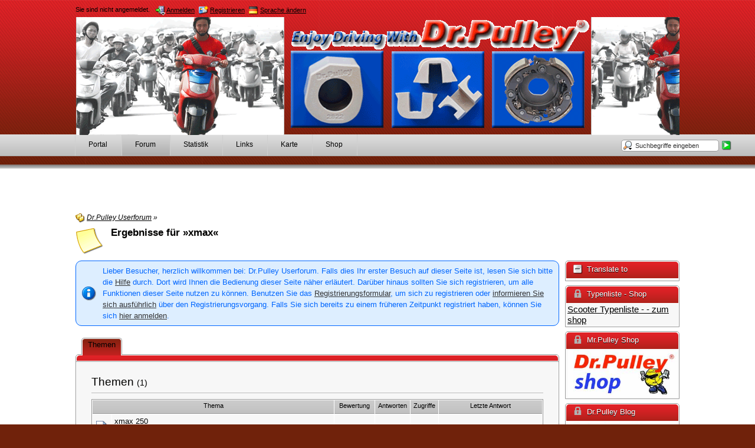

--- FILE ---
content_type: text/html; charset=ISO-8859-1
request_url: http://drpulley.info/forum/tag/386-xmax/?s=a4512c5a86d5a9acb473f89ad334bfbc1166ffae
body_size: 9748
content:
<?xml version="1.0" encoding="ISO-8859-1"?>
<!DOCTYPE html PUBLIC "-//W3C//DTD XHTML 1.1//EN" "http://www.w3.org/TR/xhtml11/DTD/xhtml11.dtd">
<html xmlns="http://www.w3.org/1999/xhtml" dir="ltr" xml:lang="de"><head>
<base href="http://drpulley.info/forum/" />
	<title>Ergebnisse für &raquo;xmax&laquo; - Dr.Pulley Userforum</title>
	<meta http-equiv="content-type" content="text/html; charset=ISO-8859-1" />
<meta http-equiv="content-script-type" content="text/javascript" />
<meta http-equiv="content-style-type" content="text/css" />
<meta name="description" content="Information und Diskussionsforum für Dr.Pulley Produkte, für Motorroller, scooter und Quad,ATV" />
<meta name="keywords" content="Dr.Pulley,Vario,Gewichte,Rollen,slider,HiT,Kupplung,Gleiter,Motorroller,scooter,tuning,tunen,schneller,Kymco,Yamaha,Suzuki,Honda,Quad,Variomatik,Variomatic,Piaggio,Gilera,Sym,pulley,ruckeln,Anfahren,Beschleunigung,Peugeot,Unionmaterial,ATV" />
<meta http-equiv="X-UA-Compatible" content="IE=8" />

<script type="text/javascript" src="wcf/js/3rdParty/protoaculous.1.8.2.min.js"></script>
<script type="text/javascript" src="wcf/js/default.js"></script>
<script type="text/javascript" src="wcf/js/PopupMenuList.class.js"></script>
<script type="text/javascript" src="wcf/js/AjaxRequest.class.js"></script>

<!-- wbb styles -->
<link rel="stylesheet" type="text/css" media="screen" href="http://drpulley.info/forum/style/burningBoard.css" />

	<!-- special styles -->
	
<link rel="stylesheet" type="text/css" media="screen" href="http://drpulley.info/forum/index.php?page=PortalCSS&amp;names=portal" />
<!--[if lt IE 8]>
<link rel="stylesheet" type="text/css" media="screen" href="http://drpulley.info/forum/index.php?page=PortalCSS&amp;ie&amp;names=portal" />
<![endif]-->

<link rel="stylesheet" type="text/css" href="http://drpulley.info/forum/wcf/style/jquery/ui-lightness/jquery-ui.css" /> 
<script type="text/javascript" src="wcf/js/3rdParty/jquery/jquery.min.js"></script> 
<script type="text/javascript" src="wcf/js/3rdParty/jquery/jquery-ui.min.js"></script> 

<script type="text/javascript" src="wcf/js/3rdParty/jquery/jquery.easing.min.js"></script> 
<script type="text/javascript" src="wcf/js/3rdParty/jquery/jquery.mousewheel.min.js"></script> 

<script type="text/javascript">
$j = jQuery.noConflict();

// Use additionalJQueryScripts to add Jquery Scripts with the Event JQueryListener::execute
// or use jQuery(document).ready(function($){ }); blocks in your templates
// Docs for using JQuery with other Libraries: http://docs.jquery.com/Using_jQuery_with_Other_Libraries
</script><meta property="og:title" content=""/>
<meta property="og:site_name" content=""/>
<meta property="og:image" content=""/>
<meta property="fb:admins" content=""/><!-- Miscellaneous -->
<script type="text/javascript">
	//<![CDATA[
	function externalLinks() {
		var anchors = document.getElementsByTagName('a');
		for (var i = 0; i < anchors.length; i++ ) {
			var anchor = anchors[i];
			if ((anchor.className == 'externalURL') || anchor.href.search(/page=Attachment&/) != -1 || anchor.parentNode.className == 'columnHomepage') {
				anchor.onclick = function() { window.open(this.href, '_blank'); return false; }
			}
						if (anchor.childNodes.length != 0 && anchor.childNodes[0].src && anchor.childNodes[0].src.search(/websiteS.png/) != -1 && anchor.parentNode.parentNode.parentNode.className == 'userMessenger') {
				anchor.onclick = function() { window.open(this.href, '_blank'); return false; }
			}		}
	}
		
	onloadEvents.push(function() { new externalLinks(); })
	//]]>
</script><meta http-equiv="content-language" content="de"/>
<meta name="author" content="Dirk D.iestel"/>
<meta name="page-topic" content="Dr.Pulley in Motorrollern scootern und Quads, Fragen, Erfahrungen,Diskussion"/>
<meta http-equiv="reply-to" content="admin@drpulley.info"/>
<meta name="date" content="15.01.2011"/>
<meta name="audience" content="Alle"/>
<meta name="revisit-after" content="1 days"/>
<meta name="robots" content="index"/>
<meta name="google-site-verification" content=""/>
<!-- dynamic styles -->
<link rel="stylesheet" type="text/css" media="screen" href="http://drpulley.info/forum/wcf/style/style-5.css" />

<!-- print styles -->
<link rel="stylesheet" type="text/css" media="print" href="http://drpulley.info/forum/wcf/style/extra/print.css" />

<!-- opera styles -->
<script type="text/javascript">
	//<![CDATA[
	if (Prototype.Browser.Opera) {
		document.write('<style type="text/css">.columnContainer { border: 0; }</style>');
	}
	//]]>
</script>

<script type="text/javascript">
	//<![CDATA[
	var SID_ARG_2ND	= '&s=4dc0055869e96d7d3333a9ff079792a267c11f71';
	var SECURITY_TOKEN = 'b73a183de134d8bac8695467617342d3ba3ed91f';
	var RELATIVE_WCF_DIR = 'wcf/';
	var RELATIVE_WBB_DIR = '';
	var LANG_DELETE_CONFIRM = 'Möchten Sie das Element wirklich löschen?';
	//]]>
</script>

<!-- hack styles -->
<!--[if lt IE 7]>
	<link rel="stylesheet" type="text/css" media="screen" href="http://drpulley.info/forum/wcf/style/extra/ie6-fix.css" />
	<style type="text/css">
								#header, #footer, #main, #mainMenu, #userPanel { /* note: non-standard style-declaration */
							_width: expression(((document.body.clientWidth/screen.width)) < 0.7 ? "950px":"80%" );
			}
				#mainMenu a {
padding: 10px 22px 8px;
border: 0px;
font-size: 12px;
height: 36px;
}

	</style>
<![endif]-->

<!--[if IE 7]>
	<link rel="stylesheet" type="text/css" media="screen" href="http://drpulley.info/forum/wcf/style/extra/ie7-fix.css" />
	<script type="text/javascript">
		//<![CDATA[
		document.observe('dom:loaded', function() {
			if (location.hash) {
				var columnContainer = null;
				var columnContainerHeight = 0;
				$$('.columnContainer > .column').each(function(column) {
					if (columnContainer != column.up()) {
						columnContainer = column.up();
						columnContainerHeight = columnContainer.getHeight();
					}
					columnContainer.addClassName('columnContainerJS');
					column.setStyle({ 'height': columnContainerHeight + 'px' });
					columnContainer.up().setStyle({ 'height': columnContainerHeight + 1 + 'px' });
					column.removeClassName('column').addClassName('columnJS');
				});
			}
			$$('.layout-3 .second').each(function(column) {
				column.insert('<div style="float: right; font-size: 0">&nbsp;</div>');
			});
		});
		//]]>
	</script>
		<style type="text/css">	
		#mainMenu a {
padding: 8px 22px 8px;
border: 0px;
font-size: 12px;
float:left
}

#main {
margin-top: 65px;
}	</style>
	<![endif]-->

<!--[if IE 8]>
	<link rel="stylesheet" type="text/css" media="screen" href="http://drpulley.info/forum/wcf/style/extra/ie8-fix.css" />
	<![endif]-->

<link rel="shortcut icon" href="http://drpulley.info/forum/wcf/icon/favicon/faviconDarkRed.ico" type="image/x-icon" />
	<script type="text/javascript" src="wcf/js/MultiPagesLinks.class.js"></script>
</head>
<body id="tplTaggedObjects">

	
<div id="headerContainer">
	<a id="top"></a>
	<div id="userPanel" class="userPanel">
		<div class="userPanelInner">
			<p style="display: none;" id="userAvatar">
				<img src="wcf/images/avatars/avatar-default.png" alt="" />			</p>
			<p id="userNote">
				Sie sind nicht angemeldet.			</p>
			<div id="userMenu">
				<ul>
											<li id="userMenuLogin" class="options"><a href="http://drpulley.info/forum/index.php?form=UserLogin&amp;s=4dc0055869e96d7d3333a9ff079792a267c11f71" id="loginButton"><img src="wcf/icon/loginS.png" alt="" id="loginButtonImage" /> <span>Anmelden</span></a></li>

						<li id="userMenuRegistration"><a href="http://drpulley.info/forum/index.php?page=Register&amp;s=4dc0055869e96d7d3333a9ff079792a267c11f71"><img src="wcf/icon/registerS.png" alt="" /> <span>Registrieren</span></a></li>
						
													<li id="userMenuLanguage" class="languagePicker options"><a id="changeLanguage" class="hidden"><img src="wcf/icon/languageDeS.png" alt="" /> <span>Sprache ändern</span></a>
								<div class="hidden" id="changeLanguageMenu">
									<ul>
																					<li class="active"><a rel="nofollow" href="/forum/index.php?page=TaggedObjects&amp;tagID=386&amp;s=a4512c5a86d5a9acb473f89ad334bfbc1166ffae&amp;l=1&amp;s=4dc0055869e96d7d3333a9ff079792a267c11f71"><img src="wcf/icon/languageDeS.png" alt="" /> <span>Deutsch</span></a></li>
																					<li><a rel="nofollow" href="/forum/index.php?page=TaggedObjects&amp;tagID=386&amp;s=a4512c5a86d5a9acb473f89ad334bfbc1166ffae&amp;l=2&amp;s=4dc0055869e96d7d3333a9ff079792a267c11f71"><img src="wcf/icon/languageEnS.png" alt="" /> <span>Englisch</span></a></li>
																					<li><a rel="nofollow" href="/forum/index.php?page=TaggedObjects&amp;tagID=386&amp;s=a4512c5a86d5a9acb473f89ad334bfbc1166ffae&amp;l=3&amp;s=4dc0055869e96d7d3333a9ff079792a267c11f71"><img src="wcf/icon/languageItS.png" alt="" /> <span>Italienisch</span></a></li>
																			</ul>
								</div>
								<script type="text/javascript">
									//<![CDATA[
									onloadEvents.push(function() { document.getElementById('changeLanguage').className=''; });
									popupMenuList.register('changeLanguage');
									//]]>
								</script>
								<noscript>
									<form method="get" action="index.php">
										<div>
											<label><img src="wcf/icon/languageDeS.png" alt="" />
												<select name="l">
													<option label="Deutsch" value="1" selected="selected">Deutsch</option>
<option label="Englisch" value="2">Englisch</option>
<option label="Italienisch" value="3">Italienisch</option>
												</select>
											</label>
											<input type="hidden" name="s" value="4dc0055869e96d7d3333a9ff079792a267c11f71" />											<input type="image" class="inputImage" src="wcf/icon/submitS.png" alt="Absenden" />
										</div>
									</form>
								</noscript>
							</li>
															</ul>
			</div>
		</div>
	</div>

			<script type="text/javascript">
			//<![CDATA[
			document.observe("dom:loaded", function() {
				var loginFormVisible = false;

				var loginBox = $('quickLoginBox');
				var loginButton = $('loginButton');

				if (loginButton && loginBox) {
					function showLoginForm(evt) {
						if (loginBox.hasClassName('hidden')) {
							loginBox.setStyle('display: none');
							loginBox.removeClassName('hidden');
						}

						var top = (loginButton.cumulativeOffset()[1] + loginButton.getHeight() + 5);
						var left = loginButton.cumulativeOffset()[0] > $$('body')[0].getWidth()/2 ? loginButton.cumulativeOffset()[0] - loginBox.getWidth() + loginButton.getWidth() : loginButton.cumulativeOffset()[0];
						loginBox.setStyle('left: ' + left + 'px; top: ' + top + 'px;');
						if (loginBox.visible()) {
							new Effect.Parallel([
								new Effect.BlindUp(loginBox),
								new Effect.Fade(loginBox)
							], { duration: 0.3 });
							loginFormVisible = false;
						}
						else {
							new Effect.Parallel([
								new Effect.BlindDown(loginBox),
								new Effect.Appear(loginBox)
							], { duration: 0.3 });
							loginFormVisible = true;
						}
						evt.stop();
					}

					loginButton.observe('click', showLoginForm);
					loginButton.observe('dblclick', function() { document.location.href = fixURL('index.php?form=UserLogin&s=4dc0055869e96d7d3333a9ff079792a267c11f71'); });

					document.getElementById('quickLoginUsername').onfocus = function() { if (this.value == 'Benutzername') this.value=''; };
					document.getElementById('quickLoginUsername').onblur = function() { if (this.value == '') this.value = 'Benutzername'; };
					$('loginButtonImage').src = $('loginButtonImage').src.gsub('loginS.png', 'loginOptionsS.png');
				}
			});
			//]]>
		</script>
	
	<div id="header">

		

																			
		<div id="logo">
			<div class="logoInner">
																	<h1 class="pageTitle"><a href="http://drpulley.info/forum/index.php?page=Portal&amp;s=4dc0055869e96d7d3333a9ff079792a267c11f71">Dr.Pulley Userforum</a></h1>
									<a href="http://drpulley.info/forum/index.php?page=Portal&amp;s=4dc0055869e96d7d3333a9ff079792a267c11f71" class="pageLogo">
						<img src="wcf/images/wbbvolcanored/forumlogo2.gif" title="Dr.Pulley Userforum" alt="" />
					</a>
							</div>
		</div>
	</div>

		<div id="mainMenu" class="mainMenu" style="position: relative;">
		<div class="mainMenuInner"><ul><li id="mainMenuItem15" class="first"><a href="http://drpulley.info/forum/index.php?page=Portal&amp;s=4dc0055869e96d7d3333a9ff079792a267c11f71" title="Portal"><img src="icon/portalM.png" alt="" /> <span>Portal</span></a></li><li id="mainMenuItem3" class="active"><a href="http://drpulley.info/forum/index.php?page=Index&amp;s=4dc0055869e96d7d3333a9ff079792a267c11f71" title="Forum"><img src="icon/indexM.png" alt="" /> <span>Forum</span></a></li><li id="mainMenuItem12"><a href="http://drpulley.info/forum/index.php?page=Stats&amp;s=4dc0055869e96d7d3333a9ff079792a267c11f71" title="Statistik"><span>Statistik</span></a></li><li id="mainMenuItem7"><a href="http://pulley-scooter-tuning.blogspot.com/p/links.html" title="Links"><span>Links</span></a></li><li id="mainMenuItem10"><a href="http://drpulley.info/forum/index.php?page=Map&amp;s=4dc0055869e96d7d3333a9ff079792a267c11f71" title="Karte"><img src="wcf/icon/mapM.png" alt="" /> <span>Karte</span></a></li><li id="mainMenuItem16" class="last"><a href="http://www.drpulley.info/shop" title="Shop"><span>Shop</span></a></li></ul>
			<div id="search" style="top: -1px; right: 30px;">
				<form method="post" action="index.php?form=Search">

					<div class="searchContainer" style="background: none; border: none; ">
						<input type="text" tabindex="5" id="searchInput" class="inputText" name="q" value="Suchbegriffe eingeben" />
						<input type="image" tabindex="6" id="searchSubmit" class="searchSubmit inputImage" src="wcf/icon/searchSubmitS.png" alt="Absenden" />
						<input type="hidden" name="s" value="4dc0055869e96d7d3333a9ff079792a267c11f71" />						<input type="hidden" name="types[]" value="post" />
						<script type="text/javascript">
							//<![CDATA[
							document.getElementById('searchInput').setAttribute('autocomplete', 'off');
							document.getElementById('searchInput').onfocus = function() { if (this.value == 'Suchbegriffe eingeben') this.value=''; };
							document.getElementById('searchInput').onblur = function() { if (this.value == '') this.value = 'Suchbegriffe eingeben'; };
							document.getElementById('searchSubmit').ondblclick = function() { window.location = fixURL('index.php?form=Search&s=4dc0055869e96d7d3333a9ff079792a267c11f71'); };
															popupMenuList.register("searchInput");
								document.getElementById('searchInput').className += " searchOptions";
														//]]>
						</script>
													<div class="searchInputMenu">
								<div class="hidden" id="searchInputMenu">
									<div class="pageMenu smallFont">
										<ul>
															<li><a href="http://drpulley.info/forum/index.php?form=Search&amp;action=unread&amp;s=4dc0055869e96d7d3333a9ff079792a267c11f71">Ungelesene Beiträge</a></li>
				<li><a href="http://drpulley.info/forum/index.php?form=Search&amp;action=unreplied&amp;s=4dc0055869e96d7d3333a9ff079792a267c11f71">Unbeantwortete Themen</a></li>
				<li><a href="http://drpulley.info/forum/index.php?form=Search&amp;action=24h&amp;s=4dc0055869e96d7d3333a9ff079792a267c11f71">Themen der letzten 24 Stunden</a></li>
																		<li><a href="http://drpulley.info/forum/index.php?form=Search&amp;s=4dc0055869e96d7d3333a9ff079792a267c11f71">Erweiterte Suche</a></li>										</ul>
									</div>
								</div>
							</div>
						
													<noscript>
								<p><a href="http://drpulley.info/forum/index.php?form=Search&amp;s=4dc0055869e96d7d3333a9ff079792a267c11f71">Erweiterte Suche</a></p>
							</noscript>
											</div>
				</form>
			</div>
		</div>
	</div>

</div>
<div id="mainContainer">

<div id="main">
	<ul class="breadCrumbs">
		<li><a href="http://drpulley.info/forum/index.php?s=4dc0055869e96d7d3333a9ff079792a267c11f71"><img src="icon/indexS.png" alt="" /> <span>Dr.Pulley Userforum</span></a> &raquo;</li>
	</ul>
	
	<div class="mainHeadline">
		<img src="wcf/icon/tagL.png" alt="" />
		<div class="headlineContainer">
			<h2>Ergebnisse für &raquo;xmax&laquo;</h2>
		</div>
	</div>
	
	<!-- StartPortalHeader -->
<div class="portalLayout-2">
	<div class="portalColumnContainer">
				<div class="portalCenterColumn">
			<div class="portalColumnInner">
<!-- EndPortalHeader -->	
		<p class="info">Lieber Besucher, herzlich willkommen bei: Dr.Pulley Userforum. 
Falls dies Ihr erster Besuch auf dieser Seite ist, lesen Sie sich bitte die <a href="http://drpulley.info/forum/index.php?page=Help&amp;s=4dc0055869e96d7d3333a9ff079792a267c11f71">Hilfe</a> durch. Dort wird Ihnen die Bedienung dieser Seite näher erläutert.
Darüber hinaus sollten Sie sich registrieren, um alle Funktionen dieser Seite nutzen zu können.
Benutzen Sie das <a href="http://drpulley.info/forum/index.php?page=Register&amp;s=4dc0055869e96d7d3333a9ff079792a267c11f71">Registrierungsformular</a>, um sich zu registrieren oder <a href="http://drpulley.info/forum/index.php?page=Help&amp;item=user.login&amp;s=4dc0055869e96d7d3333a9ff079792a267c11f71">informieren Sie sich ausführlich</a> über den Registrierungsvorgang.
Falls Sie sich bereits zu einem früheren Zeitpunkt registriert haben, können Sie sich <a href="http://drpulley.info/forum/index.php?form=UserLogin&amp;s=4dc0055869e96d7d3333a9ff079792a267c11f71">hier anmelden</a>.</p>
			
			<div class="tabMenu">
			<ul>
													<li class="activeTabMenu"><a href="http://drpulley.info/forum/tag/386-xmax/?taggableID=1&amp;s=4dc0055869e96d7d3333a9ff079792a267c11f71" rel="nofollow"><span>Themen</span></a></li>
							</ul>
		</div>
		<div class="subTabMenu">
			<div class="containerHead"><div> </div></div>
		</div>
		
		<div class="border tabMenuContent">
			<div class="container-1">
									<div class="contentBox">
	<h3 class="subHeadline">Themen <span>(1)</span></h3>
	
	<script type="text/javascript" src="js/ThreadMarkAsRead.class.js"></script>
	
	<div class="border">
		<table class="tableList">
			<thead>
				<tr class="tableHead">
					<th colspan="2" class="columnTopic"><div><span class="emptyHead">Thema</span></div></th>
											<th class="columnRating"><div><span class="emptyHead">Bewertung</span></div></th>
										<th class="columnReplies"><div><span class="emptyHead">Antworten</span></div></th>
					<th class="columnViews"><div><span class="emptyHead">Zugriffe</span></div></th>
					<th class="columnLastPost"><div><span class="emptyHead">Letzte Antwort</span></div></th>
				</tr>
			</thead>
			<tbody>
		
										
				<tr class="container-1">
					<td class="columnIcon">
						<img id="threadEdit480" src="icon/threadM.png" alt="" />
											</td>
					<td class="columnTopic" title="Hi..

I owe an Yamaha xmax 250 of 03/2012

I'm interested in buying some Dr. Pulley sliding rollers of 11gr.... the origin weigth is 12gr.. i think that 11gr is the best mod for it right??

Appart of the Rollers i need also the sliding pieces?!? Can you please help me in what reference should i buy?

thanks for your help!

Hugo">
						<div id="thread480" class="topic">
														
							<div>
																<a href="http://drpulley.info/forum/board18-hier-diskutieren-yamaha-scooter-fahrer/board61-mr-pulley-im-yamaha-x-max-250-300-400/480-xmax-250/?s=4dc0055869e96d7d3333a9ff079792a267c11f71">xmax 250</a>
							</div>
						</div>
						
						<div class="statusDisplay">
														<div class="statusDisplayIcons">
																																																<img src="wcf/icon/languageEnS.png" alt="" title="Englisch" />							</div>
						</div>
			
						<p class="firstPost light">
							Von
															<a href="http://drpulley.info/forum/user/694-x-ecuter/?s=4dc0055869e96d7d3333a9ff079792a267c11f71">x_ecuter</a>
							 
							(22. Februar 2013, 20:04) 
							gefunden in: <a href="http://drpulley.info/forum/board18-hier-diskutieren-yamaha-scooter-fahrer/board61-mr-pulley-im-yamaha-x-max-250-300-400/?s=4dc0055869e96d7d3333a9ff079792a267c11f71">Mr.Pulley im YAMAHA X-MAX 250 300 400</a>
						</p>
					</td>
											<td class="columnRating"><img src="icon/rating0.png" alt="" title="" /></td>
										<td class="columnReplies">0</td>
					<td class="columnViews hot">5&nbsp;845</td>
					<td class="columnLastPost">
													<p class="smallFont light">keine Antwort</p>
											</td>
				</tr>
					
			</tbody>
		</table>
	</div>
</div>								
									<div class="contentFooter">
											</div>
							</div>
		</div>
		
	<div class="border content">
		<div class="container-1">
			<h3 class="subHeadline">Die beliebtesten Tags</h3>
			<ul class="tagCloud">
			<li><a href="http://drpulley.info/forum/tag/13-an/?s=4dc0055869e96d7d3333a9ff079792a267c11f71" style="font-size: 91.333333333333%;">AN</a></li>
			<li><a href="http://drpulley.info/forum/tag/270-aprilia/?s=4dc0055869e96d7d3333a9ff079792a267c11f71" style="font-size: 102.66666666667%;">Aprilia</a></li>
			<li><a href="http://drpulley.info/forum/tag/376-arctic-cat/?s=4dc0055869e96d7d3333a9ff079792a267c11f71" style="font-size: 136.66666666667%;">Arctic Cat</a></li>
			<li><a href="http://drpulley.info/forum/tag/377-atv/?s=4dc0055869e96d7d3333a9ff079792a267c11f71" style="font-size: 136.66666666667%;">ATV</a></li>
			<li><a href="http://drpulley.info/forum/tag/140-bmw/?s=4dc0055869e96d7d3333a9ff079792a267c11f71" style="font-size: 91.333333333333%;">BMW</a></li>
			<li><a href="http://drpulley.info/forum/tag/378-cvt/?s=4dc0055869e96d7d3333a9ff079792a267c11f71" style="font-size: 136.66666666667%;">CVT</a></li>
			<li><a href="http://drpulley.info/forum/tag/151-downtown/?s=4dc0055869e96d7d3333a9ff079792a267c11f71" style="font-size: 136.66666666667%;">Downtown</a></li>
			<li><a href="http://drpulley.info/forum/tag/194-downtown-125/?s=4dc0055869e96d7d3333a9ff079792a267c11f71" style="font-size: 80%;">Downtown 125</a></li>
			<li><a href="http://drpulley.info/forum/tag/152-dr-pulley/?s=4dc0055869e96d7d3333a9ff079792a267c11f71" style="font-size: 91.333333333333%;">Dr Pulley</a></li>
			<li><a href="http://drpulley.info/forum/tag/352-dr-pulley/?s=4dc0055869e96d7d3333a9ff079792a267c11f71" style="font-size: 125.33333333333%;">Dr. Pulley</a></li>
			<li><a href="http://drpulley.info/forum/tag/68-dr-pulley/?s=4dc0055869e96d7d3333a9ff079792a267c11f71" style="font-size: 204.66666666667%;">Dr.Pulley</a></li>
			<li><a href="http://drpulley.info/forum/tag/384-explorer-grumbler/?s=4dc0055869e96d7d3333a9ff079792a267c11f71" style="font-size: 80%;">Explorer Grumbler</a></li>
			<li><a href="http://drpulley.info/forum/tag/553-forza/?s=4dc0055869e96d7d3333a9ff079792a267c11f71" style="font-size: 91.333333333333%;">Forza</a></li>
			<li><a href="http://drpulley.info/forum/tag/676-geschwindigkeit/?s=4dc0055869e96d7d3333a9ff079792a267c11f71" style="font-size: 80%;">geschwindigkeit</a></li>
			<li><a href="http://drpulley.info/forum/tag/174-gewichte/?s=4dc0055869e96d7d3333a9ff079792a267c11f71" style="font-size: 102.66666666667%;">Gewichte</a></li>
			<li><a href="http://drpulley.info/forum/tag/175-gilera/?s=4dc0055869e96d7d3333a9ff079792a267c11f71" style="font-size: 102.66666666667%;">Gilera</a></li>
			<li><a href="http://drpulley.info/forum/tag/18-gleiter/?s=4dc0055869e96d7d3333a9ff079792a267c11f71" style="font-size: 102.66666666667%;">Gleiter</a></li>
			<li><a href="http://drpulley.info/forum/tag/433-gleitrollen/?s=4dc0055869e96d7d3333a9ff079792a267c11f71" style="font-size: 136.66666666667%;">Gleitrollen</a></li>
			<li><a href="http://drpulley.info/forum/tag/307-gleitstücke/?s=4dc0055869e96d7d3333a9ff079792a267c11f71" style="font-size: 125.33333333333%;">Gleitstücke</a></li>
			<li><a href="http://drpulley.info/forum/tag/468-gts/?s=4dc0055869e96d7d3333a9ff079792a267c11f71" style="font-size: 91.333333333333%;">GTS</a></li>
			<li><a href="http://drpulley.info/forum/tag/315-gts-300/?s=4dc0055869e96d7d3333a9ff079792a267c11f71" style="font-size: 91.333333333333%;">GTS 300</a></li>
			<li><a href="http://drpulley.info/forum/tag/509-gts-300i-evo/?s=4dc0055869e96d7d3333a9ff079792a267c11f71" style="font-size: 193.33333333333%;">Gts 300i Evo</a></li>
			<li><a href="http://drpulley.info/forum/tag/3-hit/?s=4dc0055869e96d7d3333a9ff079792a267c11f71" style="font-size: 250%;">HiT</a></li>
			<li><a href="http://drpulley.info/forum/tag/316-hit-kupplung/?s=4dc0055869e96d7d3333a9ff079792a267c11f71" style="font-size: 102.66666666667%;">Hit Kupplung</a></li>
			<li><a href="http://drpulley.info/forum/tag/321-hit-kupplung/?s=4dc0055869e96d7d3333a9ff079792a267c11f71" style="font-size: 91.333333333333%;">HIT-Kupplung</a></li>
			<li><a href="http://drpulley.info/forum/tag/52-honda/?s=4dc0055869e96d7d3333a9ff079792a267c11f71" style="font-size: 148%;">Honda</a></li>
			<li><a href="http://drpulley.info/forum/tag/462-honda-pcx-2014/?s=4dc0055869e96d7d3333a9ff079792a267c11f71" style="font-size: 159.33333333333%;">Honda PCX 2014</a></li>
			<li><a href="http://drpulley.info/forum/tag/120-kymco/?s=4dc0055869e96d7d3333a9ff079792a267c11f71" style="font-size: 193.33333333333%;">Kymco</a></li>
			<li><a href="http://drpulley.info/forum/tag/395-malossi/?s=4dc0055869e96d7d3333a9ff079792a267c11f71" style="font-size: 102.66666666667%;">Malossi</a></li>
			<li><a href="http://drpulley.info/forum/tag/85-mp3/?s=4dc0055869e96d7d3333a9ff079792a267c11f71" style="font-size: 114%;">MP3</a></li>
			<li><a href="http://drpulley.info/forum/tag/164-peugeot/?s=4dc0055869e96d7d3333a9ff079792a267c11f71" style="font-size: 91.333333333333%;">Peugeot</a></li>
			<li><a href="http://drpulley.info/forum/tag/86-piaggio/?s=4dc0055869e96d7d3333a9ff079792a267c11f71" style="font-size: 159.33333333333%;">Piaggio</a></li>
			<li><a href="http://drpulley.info/forum/tag/265-pulley/?s=4dc0055869e96d7d3333a9ff079792a267c11f71" style="font-size: 80%;">pulley</a></li>
			<li><a href="http://drpulley.info/forum/tag/306-ruckeln/?s=4dc0055869e96d7d3333a9ff079792a267c11f71" style="font-size: 91.333333333333%;">ruckeln</a></li>
			<li><a href="http://drpulley.info/forum/tag/25-125/?s=4dc0055869e96d7d3333a9ff079792a267c11f71" style="font-size: 193.33333333333%;">125</a></li>
			<li><a href="http://drpulley.info/forum/tag/22-rollen/?s=4dc0055869e96d7d3333a9ff079792a267c11f71" style="font-size: 250%;">Rollen</a></li>
			<li><a href="http://drpulley.info/forum/tag/39-satelis/?s=4dc0055869e96d7d3333a9ff079792a267c11f71" style="font-size: 91.333333333333%;">satelis</a></li>
			<li><a href="http://drpulley.info/forum/tag/154-shadow/?s=4dc0055869e96d7d3333a9ff079792a267c11f71" style="font-size: 91.333333333333%;">Shadow</a></li>
			<li><a href="http://drpulley.info/forum/tag/285-sportcity/?s=4dc0055869e96d7d3333a9ff079792a267c11f71" style="font-size: 80%;">sportcity</a></li>
			<li><a href="http://drpulley.info/forum/tag/153-variomatik/?s=4dc0055869e96d7d3333a9ff079792a267c11f71" style="font-size: 136.66666666667%;">Variomatik</a></li>
			<li><a href="http://drpulley.info/forum/tag/674-variorollen/?s=4dc0055869e96d7d3333a9ff079792a267c11f71" style="font-size: 91.333333333333%;">Variorollen</a></li>
			<li><a href="http://drpulley.info/forum/tag/404-verschleiß/?s=4dc0055869e96d7d3333a9ff079792a267c11f71" style="font-size: 80%;">Verschleiß</a></li>
			<li><a href="http://drpulley.info/forum/tag/561-vorstellung/?s=4dc0055869e96d7d3333a9ff079792a267c11f71" style="font-size: 114%;">Vorstellung</a></li>
			<li><a href="http://drpulley.info/forum/tag/566-xciting-kymco/?s=4dc0055869e96d7d3333a9ff079792a267c11f71" style="font-size: 102.66666666667%;">Xciting Kymco</a></li>
			<li><a href="http://drpulley.info/forum/tag/14-400/?s=4dc0055869e96d7d3333a9ff079792a267c11f71" style="font-size: 125.33333333333%;">400</a></li>
			<li><a href="http://drpulley.info/forum/tag/71-500/?s=4dc0055869e96d7d3333a9ff079792a267c11f71" style="font-size: 102.66666666667%;">500</a></li>
			<li><a href="http://drpulley.info/forum/tag/20-250/?s=4dc0055869e96d7d3333a9ff079792a267c11f71" style="font-size: 102.66666666667%;">250</a></li>
			<li><a href="http://drpulley.info/forum/tag/279-180/?s=4dc0055869e96d7d3333a9ff079792a267c11f71" style="font-size: 91.333333333333%;">180</a></li>
			<li><a href="http://drpulley.info/forum/tag/250-300/?s=4dc0055869e96d7d3333a9ff079792a267c11f71" style="font-size: 91.333333333333%;">300</a></li>
			<li><a href="http://drpulley.info/forum/tag/162-2017/?s=4dc0055869e96d7d3333a9ff079792a267c11f71" style="font-size: 91.333333333333%;">2017</a></li>
	</ul>		</div>
	</div>
	
</div>

<!-- StartPortalFooter -->
			</div>
						<div class="portalRightColumn">
				<div class="portalColumnInner">
																	<div class="border titleBarPanel" id="box26">
	<div class="containerHead">
		<div class="containerIcon">
							<a href="javascript: void(0)" onclick="openList('customBox1226', { save: true })"><img src="wcf/icon/minusS.png" id="customBox1226Image" alt="" /></a>
					</div>
		<div class="containerContent">
			<h3>Translate to</h3>
		</div>
	</div>
	<div class="container-1" id="customBox1226">
		<div class="containerContent">
			<div id="google_translate_element"></div><script>
function googleTranslateElementInit() {
  new google.translate.TranslateElement({
    pageLanguage: 'de'
  }, 'google_translate_element');
}
</script><script src="http://translate.google.com/translate_a/element.js?cb=googleTranslateElementInit"></script>		</div>
	</div>
</div>						<script type="text/javascript">
						//<![CDATA[
							initList('customBox1226', 1);
						//]]>
						</script>
																	<div class="border titleBarPanel" id="box22">
	<div class="containerHead">
		<div class="containerIcon">
							<img src="wcf/icon/userBanDisabledS.png" alt="" />
					</div>
		<div class="containerContent">
			<h3>Typenliste - Shop</h3>
		</div>
	</div>
	<div class="container-1" id="customBox822">
		<div class="containerContent">
			<big><a href="http://www.drpulley.info/drpulley_docs/Typenliste.pdf" target="_blank">Scooter Typenliste -  </a>
<a href="http://www.drpulley.info/shop" target="_blank">   - zum shop</a></big>		</div>
	</div>
</div>						<script type="text/javascript">
						//<![CDATA[
							initList('customBox822', 1);
						//]]>
						</script>
																	<div class="border titleBarPanel" id="box15">
	<div class="containerHead">
		<div class="containerIcon">
							<img src="wcf/icon/userBanDisabledS.png" alt="" />
					</div>
		<div class="containerContent">
			<h3>Mr.Pulley  Shop</h3>
		</div>
	</div>
	<div class="container-1" id="customBox215">
		<div class="containerContent">
			<a href="http://www.drpulley.info/shop" target="_blank"><img  src="http://www.drpulley.info/Bilder/Logo_shop_web.jpg "></a>		</div>
	</div>
</div>						<script type="text/javascript">
						//<![CDATA[
							initList('customBox215', 1);
						//]]>
						</script>
																	<div class="border titleBarPanel" id="box23">
	<div class="containerHead">
		<div class="containerIcon">
							<img src="wcf/icon/userBanDisabledS.png" alt="" />
					</div>
		<div class="containerContent">
			<h3>Dr.Pulley Blog</h3>
		</div>
	</div>
	<div class="container-1" id="customBox923">
		<div class="containerContent">
			<a href="http://www.pulley-scooter-tuning.blogspot.com" target="_blank"><img  src="http://www.drpulley.info/Bilder/Logo_blog_web.jpg "></a>		</div>
	</div>
</div>						<script type="text/javascript">
						//<![CDATA[
							initList('customBox923', 1);
						//]]>
						</script>
																	<div class="border titleBarPanel" id="box24">
	<div class="containerHead">
		<div class="containerIcon">
							<a href="javascript: void(0)" onclick="openList('customBox1024', { save: true })"><img src="wcf/icon/minusS.png" id="customBox1024Image" alt="" /></a>
					</div>
		<div class="containerContent">
			<h3>Werkstattpartner</h3>
		</div>
	</div>
	<div class="container-1" id="customBox1024">
		<div class="containerContent">
			<big><b>Die Dr.Pulley Spezialisten helfen beim Einbau</b></big><br>
<a href="http://www.drpulley.info/forum/index.php?page=User&userID=150" target="_blank">BRATHAHN in D-21493</a><br>
<a href="http://www.drpulley.info/forum/index.php?page=User&userID=224" target="_blank">QUADFIRE in D-36355</a><br>
<a href="http://www.drpulley.info/forum/index.php?page=User&userID=68" target="_blank">RAYMAN282 in D-49196</a><br>		</div>
	</div>
</div>						<script type="text/javascript">
						//<![CDATA[
							initList('customBox1024', 1);
						//]]>
						</script>
																	<div class="border titleBarPanel" id="box25">
	<div class="containerHead">
		<div class="containerIcon">
							<a href="javascript: void(0)" onclick="openList('customBox1125', { save: true })"><img src="wcf/icon/minusS.png" id="customBox1125Image" alt="" /></a>
					</div>
		<div class="containerContent">
			<h3>Werkstatthandbuch</h3>
		</div>
	</div>
	<div class="container-1" id="customBox1125">
		<div class="containerContent">
			<a href="http://www.scooterundsport.de" target="_blank"><img  src="http://www.drpulley.info/Bilder/ScooterSport.gif "></a>		</div>
	</div>
</div>						<script type="text/javascript">
						//<![CDATA[
							initList('customBox1125', 1);
						//]]>
						</script>
																	<div class="border titleBarPanel" id="box20">
	<div class="containerHead">
		<div class="containerIcon">
							<a href="javascript: void(0)" onclick="openList('customBox620', { save: true })"><img src="wcf/icon/minusS.png" id="customBox620Image" alt="" /></a>
					</div>
		<div class="containerContent">
			<h3>Admin`s Fotoblog</h3>
		</div>
	</div>
	<div class="container-1" id="customBox620">
		<div class="containerContent">
			<a href="http://www.photos-of-asia.blogspot.com" target="_blank"><img  src="http://www.drpulley.info/Bilder/Balimask_web.jpg "></a>		</div>
	</div>
</div>						<script type="text/javascript">
						//<![CDATA[
							initList('customBox620', 1);
						//]]>
						</script>
									</div>
			</div>
					</div>
	</div>
</div>
<!-- EndPortalFooter --><div style="text-align: center;">
<!-- AddThis Button BEGIN -->
<a class="addthis_button" href="http://addthis.com/bookmark.php?v=250&amp;pub=xa-4afaeffa181b1b97"><img src="http://s7.addthis.com/static/btn/v2/lg-bookmark-en.gif" width="125" height="16" alt="Bookmark and Share" style="border:0"/></a><script type="text/javascript" src="http://s7.addthis.com/js/250/addthis_widget.js#pub=xa-4afaeffa181b1b97"></script>
<!-- AddThis Button END -->
</div></div>
<div id="footerContainer">
	<div id="footer">
			<div id="footerMenu" class="footerMenu">
		<div class="footerMenuInner"><ul><li id="mainMenuItem1" class="first"><a href="http://drpulley.info/forum/index.php?page=Help&amp;s=4dc0055869e96d7d3333a9ff079792a267c11f71" title="Hilfe"><img src="wcf/icon/helpS.png" alt="" /> <span>Hilfe</span></a></li><li id="mainMenuItem4"><a href="http://drpulley.info/forum/index.php?page=LegalNotice&amp;s=4dc0055869e96d7d3333a9ff079792a267c11f71" title="Impressum"><img src="icon/legalNoticeS.png" alt="" /> <span>Impressum</span></a></li><li id="mainMenuItem11"><a href="http://drpulley.info/forum/index.php?page=Stats&amp;s=4dc0055869e96d7d3333a9ff079792a267c11f71" title="Statistik"><img src="icon/generalStatsS.png" alt="" /> <span>Statistik</span></a></li><li id="mainMenuItem5"><a href="http://drpulley.info/forum/index.php?page=Rules&amp;s=4dc0055869e96d7d3333a9ff079792a267c11f71" title="Nutzungsbestimmungen"><img src="wcf/icon/termsOfUseS.png" alt="" /> <span>Nutzungsbestimmungen</span></a></li><li id="mainMenuItem8"><a href="http://pulley-scooter-tuning.blogspot.com/" title="Pulley-Scooter-Tuning Blog"><span>Pulley-Scooter-Tuning Blog</span></a></li><li id="mainMenuItem17" class="last"><a href="http://www.drpulley.info/shop/login.php" title="Shop"><span>Shop</span></a></li></ul>
		</div>
	</div>
		<div id="footerOptions" class="footerOptions">
			<div class="footerOptionsInner">
				<ul>
										
																<li id="date" class="date last" title="Samstag, 17. Januar 2026, 17:54 UTC+1"><em><img src="wcf/icon/dateS.png" alt="" /> <span>Samstag, 17. Januar 2026, 17:54</span></em></li>
										<li id="toTopLink" class="last extraButton"><a href="/forum/tag/386-xmax/?s=a4512c5a86d5a9acb473f89ad334bfbc1166ffae#top" title="Zum Seitenanfang"><img src="wcf/icon/upS.png" alt="Zum Seitenanfang" /> <span class="hidden">Zum Seitenanfang</span></a></li>
				</ul>
			</div>
		</div>
		<p class="copyright"><a href="http://www.woltlab.com/de/">Forensoftware: <strong>Burning Board&reg; 3.1.8</strong>, entwickelt von <strong>WoltLab&reg; GmbH</strong></a></p>
	</div>
</div>
	<div class="border loginPopup hidden" id="quickLoginBox">
		<form method="post" action="index.php?form=UserLogin" class="container-1">
			<div>
				<input tabindex="1" type="text" class="inputText" id="quickLoginUsername" name="loginUsername" value="Benutzername" title="Benutzername" />
				<input tabindex="2" type="password" class="inputText" id="quickLoginPassword" name="loginPassword" value="" title="Kennwort" />
				<input type="hidden" name="url" value="/forum/index.php?page=TaggedObjects&amp;tagID=386&amp;s=a4512c5a86d5a9acb473f89ad334bfbc1166ffae" />				<input type="hidden" name="s" value="4dc0055869e96d7d3333a9ff079792a267c11f71" />				<input tabindex="4" type="image" class="inputImage" src="wcf/icon/submitS.png" alt="Absenden" />
			</div>
			<p><label><input tabindex="3" type="checkbox" id="useCookies" name="useCookies" value="1" /> Dauerhaft angemeldet bleiben?</label></p>
		</form>
	</div>

</body>
</html>

--- FILE ---
content_type: text/css
request_url: http://drpulley.info/forum/index.php?page=PortalCSS&names=portal
body_size: 846
content:
#tplPortal .layout-4 .columnContainer,
#tplPortalEdit .layout-4 .columnContainer {border: none;}
#tplPortal .layout-4 .column,
#tplPortalEdit .layout-4 .column,
.portalLeftColumn,
.portalCenterColumn,
.portalRightColumn {vertical-align: top;}
#tplPortal .containerContent,
#tplPortalEdit .containerContent,
.portalLeftColumn .containerContent,
.portalRightColumn .containerContent {padding: 1px;margin-left: 1px;}
#tplPortal .layout-4 .second .columnInner,
#tplPortalEdit .layout-4 .second .columnInner {padding: 0;}
#tplPortal .layout-4 .first .columnInner,
#tplPortalEdit .layout-4 .first .columnInner {padding-right: 10px;}
#tplPortal .layout-4 .third .columnInner,
#tplPortalEdit .layout-4 .third .columnInner {padding-left: 10px;}
#centerboxcontent .containerHead h3,
#centerboxes .containerHead h3 {text-align: center;}
#tplPortal .headlineMenu,
#tplPortalEdit .headlineMenu {float: right;}
#tplPortal .headlineContainer:after,
#tplPortalEdit .headlineContainer:after {content: ".";display: block;height: .1px;clear: both;visibility: hidden;font-size: 0;overflow: hidden;}
#tplPortal .border,
#tplPortalEdit .border,
#tplPortal .containerHead,
#tplPortalEdit .containerHead {border-radius: 5px;}
#tplPortal .containerHead,
#tplPortalEdit .containerHead,
#tplPortal .first .titleBarPanel,
#tplPortalEdit .first .titleBarPanel,
#tplPortal .second .titleBarPanel,
#tplPortalEdit .second .titleBarPanel,
#tplPortal .third .titleBarPanel,
#tplPortalEdit .third .titleBarPanel {border-bottom-left-radius: 0;border-bottom-right-radius: 0;}
.boxSortCursor {cursor: move;}
#leftboxes,
#rightboxes {min-height: 200px;}
.portalEditActivate {cursor: default;position: absolute;top: 4px;right: 5px;}
.portalEditActivateLed {position: absolute;top: 6px;right: 23px;}
.leftbox .titleBarPanel,
.rightbox .titleBarPanel {border-bottom-left-radius: 0;border-bottom-right-radius: 0;}
#portalHeadlineContainer {margin-bottom: 10px;}
.portalLayout-1,
.portalLayout-2,
.portalLayout-3 {border-collapse: collapse;display: table;table-layout: fixed;width: 100%;}
.portalColumnContainer {display: table-row;}
.portalLeftColumn,
.portalCenterColumn,
.portalRightColumn {display: table-cell;}
.portalLeftColumn,
.portalRightColumn {width: 20%;}
.portalLeftColumn .portalColumnInner {padding-right: 10px;}
.portalRightColumn .portalColumnInner {padding-left: 10px;}

--- FILE ---
content_type: application/javascript
request_url: http://drpulley.info/forum/wcf/js/default.js
body_size: 3304
content:
/**
 * @author	Marcel Werk
 * @copyright	2001-2007 WoltLab GmbH
 * @license	GNU Lesser General Public License <http://opensource.org/licenses/lgpl-license.php>
 */
// define some global constants
// browser types
var USER_AGENT 		= navigator.userAgent.toLowerCase();
var IS_OPERA 		= (USER_AGENT.indexOf('opera') != -1);
var IS_SAFARI 		= ((USER_AGENT.indexOf('applewebkit') != -1) || (navigator.vendor == 'Apple Computer, Inc.'));
var IS_SAFARI_MOBILE	= (IS_SAFARI && ((USER_AGENT.indexOf('iphone') != -1) || (USER_AGENT.indexOf('ipod') != -1)));
var IS_IE		= ((USER_AGENT.indexOf('msie') != -1) && !IS_OPERA && !IS_SAFARI);
var IS_IE7		= false;
var IS_IE6		= false;
if (IS_IE) {
	if (!IS_OPERA && window.XMLHttpRequest) IS_IE7 = true;
	else IS_IE6 = true;
}
var IS_MOZILLA		= ((navigator.product == 'Gecko') && !IS_SAFARI);
var IS_KONQUEROR	= (USER_AGENT.indexOf('konqueror') != -1);

/**
 * Handle multiple onload events
 * usage: onloadEvents.push(function() {...});
 */
var onloadEvents = new Array();
window.onload = function() {
	for (var i = 0; i < onloadEvents.length; i++)
		onloadEvents[i]();
}

// add method for strings
Object.extend(String.prototype, {
	firstCharToUpperCase: function() {
		return this.slice(0, 1).toUpperCase() + this.slice(1, this.length);
	}
});


/**
 * Fixes a prototype bug
 */
Object.extend(Element.Methods,{
	 getDimensions: function(element) {
		element = $(element);
		var display = element.getStyle('display');
		if (display != 'none' && display != null) // Safari bug
			return {width: element.offsetWidth, height: element.offsetHeight};
  
			// All *Width and *Height properties give 0 on elements with display none,
			// so enable the element temporarily
			var els = element.style;
			var originalVisibility = els.visibility;
			var originalDisplay = els.display;
			els.visibility = 'hidden';
			els.display = 'block';
			var originalWidth = element.clientWidth;
			var originalHeight = element.clientHeight;
			els.display = originalDisplay;
			els.visibility = originalVisibility;
			return {width: originalWidth, height: originalHeight}; 
	 }
});

Element.addMethods();

/**
 * Enables options in form dialog.
 */
function enableOptions() {
	for (var i = 0; i < arguments.length; i++) {
		var element = document.getElementById(arguments[i] + 'Div');
			
		if (element) {
			// enable form elements 
			enableFormElements(element, true);
			
			// change class
			var className = element.className;
			className = className.replace(/ ?disabled/, '');
			className = className.replace(/disabled ?/, '');
			
			element.className = className;
		}
	}
	
	return true;
}

/**
 * Enables form elements of an option.
 */
function enableFormElements(parent, enable) {
	if (!parent.childNodes) {
		return;
	}
	
	for (var i = 0; i < parent.childNodes.length; i++) {
		var name = parent.childNodes[i].nodeName;
		if (name) name = name.toLowerCase();
		if (name == 'textarea' || name == 'input' || name == 'select') {
			if (name == 'select' || parent.childNodes[i].type == 'checkbox' || parent.childNodes[i].type == 'radio') {
				parent.childNodes[i].disabled = !enable;
			}
			else {
				if (enable) parent.childNodes[i].removeAttribute('readonly');
				else parent.childNodes[i].setAttribute('readonly', true);
			}
		}
		enableFormElements(parent.childNodes[i], enable);
	}
}

/**
 * Disables options in form dialog.
 */
function disableOptions() {
	for (var i = 0; i < arguments.length; i++) {
		var element = document.getElementById(arguments[i] + 'Div');
		
		if (element) {
			// disable form elements 
			enableFormElements(element, false);
			
			// change class
			var className = element.className;
			
			if (className.indexOf('disabled') == -1) {
				if (className != '') {
					className += ' ';
				}
				className += 'disabled';
				element.className = className;
			}
		}
	}
	
	return true;
}

var animatingList = false;

/**
 * Opens or closes a html list of elements. By default the current status 
 * (open/close) will be inverted, use the setVisible option to prevent that
 *
 * @param	string		listName
 * @param	array		options		optional parameters
 *		boolean		save		should the status be saved via ajax
 *		string		openTitle	the title of an open image
 *		string		closeTitle	the title of a close image
 *		boolean		setVisible	if this is set the list keeps its status
 *		function	afterOpen	callback function thats executed after opening the list
 *		function	afterClose	callback function thats executed after closing the list
 */
function openList(listName, options) {
	var options = Object.extend({
		save: false,
		openTitle: null,
		closeTitle: null,
		setVisible: null,
		afterOpen: null,
		afterClose: null
	}, arguments[1] || { });
	
	if (animatingList) {
		return false;
	}
	else {
		var element = $(listName);
		if (element == null) {
			return false;
		}
		
		if (Prototype.Browser.IE) {
			element.setStyle({ zoom: 1 });	
		}
		
		var status = 0;
		var elementHeight = element.getHeight();
		if (element.visible()) {
			if (options.setVisible == null || (options.setVisible != null && options.setVisible == false)) {
				// close list
				element.blindUp({
					beforeStart: function() {
						animatingList = true;
					},
					afterFinish: function() {
						var image = $(listName + 'Image');
						if (image) {
							image.src = image.src.replace(/minus(S|M|L)/, 'plus$1');
							if (options.openTitle) image.title = options.openTitle;
						}
						animatingList = false;
						if (options.afterClose) {
							options.afterClose();	
						}
					},
					duration: Math.sqrt(elementHeight)/40
				});
			}	
		}
		else {
			if (options.setVisible == null || (options.setVisible != null && options.setVisible == true)) {
				// open list
				status = 1;
				element.blindDown({
					beforeStart: function() {
						animatingList = true;
					},
					afterFinish: function() {
						var image = $(listName + 'Image');
						if (image) {
							image.src = image.src.replace(/plus(S|M|L)/, 'minus$1');
							if (options.closeTitle) image.title = options.closeTitle;
						}
						animatingList = false;
						if (options.afterOpen) {
							options.afterOpen();	
						}
					},
					duration: Math.sqrt(elementHeight)/40
				});
			}
		}
		
		// save new status in session (use ajax)
		if (options.save) saveStatus(listName, status);
		
		return true;
	}
}

/**
 * Saves the status of a hidden user option.
 */
function saveStatus(varname, value) {
	var ajaxRequest = new AjaxRequest();
	ajaxRequest.openPost('index.php?action=StatusSave'+SID_ARG_2ND, 'name='+encodeURIComponent(varname)+'&status='+encodeURIComponent(value));
}

function initList(listName, status) {
	if (!status) {
		var element = document.getElementById(listName);
		element.style.display = 'none';
		document.getElementById(listName + 'Image').src = document.getElementById(listName + 'Image').src.replace(/minus(S|M|L)/, 'plus$1');
	}
}

/**
 * Shows a hidden content box.
 */
function showContent(content, link) {
	document.getElementById(link).style.display = 'none';
	document.getElementById(content).style.display = '';
	
	return;
}

/**
 * Fixes a browser bug with relative URLs ignoring the <base> tag.
 * Thanks to microsoft and opera ;)
 */
function fixURL(url) {
	if (IS_IE || IS_OPERA) {
		if (url.indexOf("/") == -1 && document.getElementsByTagName('base').length > 0) {
			return document.getElementsByTagName('base')[0].href + url;
		}
	}
	
	return url;
}

/**
* Wrapper for Editor function call to avoid js errors when no editor exists
*/
function WysiwygInsert(type, value, title, code) {
	if (typeof(tinyMCE) != 'undefined') {
		if (!tinyMCE.initialized) {
			window.setTimeout(function() {
				WysiwygInsert(type, value, title, code);
			}, 500);
			return;
		}
		
		if (type == 'smiley') tinyMCE.insertSmiley(value, title, code);
		else if (type == 'attachment') tinyMCE.insertAttachment(value);
		else if (type == 'text') tinyMCE.insertText(value);
		else if (type == 'bbcode') tinyMCE.insertBBCodes(value);
	}
	else {
		// TODO: insert plain text !? (to do this the function "insertCode" got to be in this default.js)
	}
}

/**
 * Inline delete can be used to execute a delete action directly in place without an extra page load (using ajax)
 * The element that should be deleted needs to have a class name "deletable"
 * The element should include a button <a href="url2deleteAction" class="deleteButton"><img src="" longdesc="confirmMessage" ...
 */
function inlineDelete(deleteButton) {
	// if it is not a normal element, it must be an event object
	if (!(!!deleteButton && deleteButton.nodeType === 1)) {
		var a = deleteButton.findElement('a');
		var evt = deleteButton;
	}
	else {
		var a = deleteButton;
	}
	var img = a.down('img');
	var desc = img.readAttribute('longdesc');
	if (desc == null) {
		desc = LANG_DELETE_CONFIRM;
	}
	if (desc == "") {
		desc = null;
	}
	
	if (a && desc) {
		if (confirm(desc)) {
			a.up('.deletable').fade({ 
				duration: 0.5, 
				afterFinish: function() { 
					a.up('.deletable').remove();
					document.fire('wcf:inlineDelete');
				} 
			});
			var ajaxRequest = new AjaxRequest();
			ajaxRequest.openGet(a.href.gsub('&nbsp;', '&') + '&ajax=1');
		}
		else {
			document.fire('wcf:inlineDelete');
		}
	} 
	else if (a) {
		a.up('.deletable').fade({ 
				duration: 0.5, 
				afterFinish: function() { 
					a.up('.deletable').remove();
					document.fire('wcf:inlineDelete');
				} 
			});
		var ajaxRequest = new AjaxRequest();
		ajaxRequest.openGet(a.href.gsub('&nbsp;', '&') + '&ajax=1');
	}
	else {
		document.fire('wcf:inlineDelete');
	}
	if (evt) evt.stop();
}

// add functions or listeners that should be loaded after the dom has been loaded
document.observe("dom:loaded", function() {				
	$$('.deletable .deleteButton').invoke('observe', 'click', inlineDelete);
});


--- FILE ---
content_type: application/javascript
request_url: http://drpulley.info/forum/wcf/js/AjaxRequest.class.js
body_size: 837
content:
/**
 * @author	Marcel Werk
 * @copyright	2001-2007 WoltLab GmbH
 * @license	GNU Lesser General Public License <http://opensource.org/licenses/lgpl-license.php>
 */
function AjaxRequest() {
	this.xmlHttpRequest = null;
	this.response = null;
	
	/**
	 * Starts a new post ajax request.
	 */
	this.openPost = function(url, postData, callbackFunction) {
		url = fixURL(url);
		if (this.openXMLHttpRequest(callbackFunction)) {
			this.xmlHttpRequest.open('POST', url, true);
			this.xmlHttpRequest.setRequestHeader('Content-Type', 'application/x-www-form-urlencoded');
			this.xmlHttpRequest.send(postData);
			return true;
		}
		return false;
	}
	
	/**
	 * Starts a new get ajax request.
	 */
	this.openGet = function(url, callbackFunction) {
		url = fixURL(url);
		if (this.openXMLHttpRequest(callbackFunction)) {
			this.xmlHttpRequest.open('GET', url, true);
			this.xmlHttpRequest.send(null);
			return true;
		}
		return false;
	}
	
	/**
	 * Opens a new XMLHttpRequest.
	 */
	this.openXMLHttpRequest = function(callbackFunction) {
		if (this.xmlHttpRequest) {
			if (this.xmlHttpRequest.readyState != 0 && this.xmlHttpRequest.readyState != 4) {
				return false;
			}
		
			this.xmlHttpRequest.abort();
		}
		
		// Internet Explorer
		try {
			this.xmlHttpRequest = new ActiveXObject('Msxml2.XMLHTTP');
		}
		catch (e) {
			try {
				this.xmlHttpRequest = new ActiveXObject('Microsoft.XMLHTTP');
			} 
			catch (e) {
				this.xmlHttpRequest  = null;
			}
		}
		
		// Mozilla, Opera und Safari
		if (!this.xmlHttpRequest) {
			if (typeof XMLHttpRequest != 'undefined') {
				this.xmlHttpRequest = new XMLHttpRequest();
				if (this.xmlHttpRequest.overrideMimeType) {
					this.xmlHttpRequest.overrideMimeType('text/xml');
				}
			}
			else {
				return false;
			}
		}
		
		// add event listener
		if (callbackFunction) {
			this.xmlHttpRequest.onreadystatechange = callbackFunction;
		}
		else {
			this.xmlHttpRequest.onreadystatechange = this.handleResponse;
			if (this.xmlHttpRequest.overrideMimeType) {               
				this.xmlHttpRequest.overrideMimeType('text/plain');
			}
		}
		
		return true;
	}

	/**
	 * Handles the response of the called script.
	 */
	this.handleResponse = function() {
		if (this.readyState == 4) {
			if (this.status != 200) {
				// throw an exception
				//alert('ajax request http error '+this.status);
			}
			else if (this.responseText != '') {
				// debug output
				//alert(this.responseText);
			}
		}
	}
}


--- FILE ---
content_type: application/javascript
request_url: http://drpulley.info/forum/js/ThreadMarkAsRead.class.js
body_size: 776
content:
/**
 * @author	Marcel Werk
 * @copyright	2001-2007 WoltLab GmbH
 * @license	WoltLab Burning Board License <http://www.woltlab.com/products/burning_board/license.php>
 */
function ThreadMarkAsRead() {
	this.boardIDs = new Array();
	
	/**
	 * Initialises a board.
	 */
	this.init = function(threadID) {
		// get icon element
		var icon = document.getElementById('threadEdit' + threadID);
		if (icon) {
			// add information
			icon.threadID = threadID;
			
			// add event listener
			icon.ondblclick = function() { threadMarkAsRead.markAsRead(parseInt(this.threadID)); }
		}
	}
	
	/**
	 * Marks the thread as read.
	 */
	this.markAsRead = function(threadID) {
		// get icon element
		var icon = document.getElementById('threadEdit' + threadID);
		
		// mark thread as read
		var ajaxRequest = new AjaxRequest();
		if (ajaxRequest.openGet('index.php?action=ThreadMarkAsRead&threadID='+threadID+'&t='+SECURITY_TOKEN+'&ajax=1'+SID_ARG_2ND)) {
			// change icon
			icon.src = icon.src.replace(/New/, '');
			if (icon.name) icon.name = icon.name.replace(/New/, '');
			// change icon and class name in inline edit data
			if (typeof(threadListEdit) != 'undefined' && threadListEdit.data[threadID]) {
				threadListEdit.data[threadID]['icon'] = threadListEdit.data[threadID]['icon'].replace(/New/, '');
				threadListEdit.data[threadID]['class'] = threadListEdit.data[threadID]['icon'].replace(/ new/, '');
			}
			
			// clear title tag
			icon.title = '';
			
			// get div
			var div = document.getElementById('thread' + threadID);
			if (div) {
				// change class
				div.className = div.className.replace(/ new/, '');
				
				// remove go to first new post link
				var link = document.getElementById('gotoFirstNewPost' + threadID);
				if (link) {
					div.removeChild(link);
				}
			}
		}
	
		// remove event listener
		if (icon) {
			icon.ondblclick = '';
		}
	}
}

var threadMarkAsRead = new ThreadMarkAsRead();




--- FILE ---
content_type: application/javascript
request_url: http://drpulley.info/forum/wcf/js/MultiPagesLinks.class.js
body_size: 584
content:
/**
 * @author	Marcel Werk
 * @copyright	2001-2007 WoltLab GmbH
 * @license	GNU Lesser General Public License <http://opensource.org/licenses/lgpl-license.php>
 */
function MultiPagesLinks() {
	this.pageLink = '';
	
	this.setPageLink = function(pageLink) {
		this.pageLink = pageLink;
	}
	
	this.startPageNumberInput = function(element) {
		element.style.display = 'none';
	
		element.nextSibling.style.display = 'block';
		element.nextSibling.value = '';
		element.nextSibling.onkeydown = function(e) { return multiPagesLinks.handlePageNumberInput(e); };
		element.nextSibling.onblur = function() { multiPagesLinks.stopPageNumberInput(this); };
		element.nextSibling.focus();
	}
	
	this.handlePageNumberInput = function(event) {
		if (!event) event = window.event;
	
		// get key code
		if (event.which) {
			var keyCode = event.which;
		}
		else if (event.keyCode) {
			var keyCode = event.keyCode;
		}
	
		// get target
		var target;
		if (event.target) target = event.target;
		else if (event.srcElement) target = event.srcElement;
		
		// enter
		if (keyCode == 13) {
			document.location.href = fixURL(this.pageLink.replace(/%d/, parseInt(target.value)));
		}
	
		// enter and esc
		if (keyCode == 13 || keyCode == 27) {
			this.stopPageNumberInput(target);
		}
		
		return true;
	}
	
	this.stopPageNumberInput = function(element) {
		element.style.display = 'none';
	
		element.previousSibling.style.display = 'block';
	}
}

var multiPagesLinks = new MultiPagesLinks();




--- FILE ---
content_type: application/javascript
request_url: http://drpulley.info/forum/wcf/js/PopupMenuList.class.js
body_size: 2122
content:
/**
 * @author	Marcel Werk
 * @copyright	2001-2007 WoltLab GmbH
 * @license	GNU Lesser General Public License <http://opensource.org/licenses/lgpl-license.php>
 */
function PopupMenuList() {
	this.menus = new Array();
	this.menuBarOpen = false;
	this.hiddenSelects = new Array();
	
	// set event listeners
	window.onresize = function() { popupMenuList.closeAllMenus() }
	document.onclick = function(e) { return popupMenuList.handleClickEvents(e); }
	
	
	/**
	 * Registers a new popup menu.
	 */
	this.register = function(id) {
		for (var i = 0; i < this.menus.length; i++) {
			if (this.menus[i] == id) {
				return false;
			}
		}

		this.menus.push(id);
		return true;
	}
	
	/**
	 * Closes all popup menus.
	 */
	this.closeAllMenus = function() {
		for (var i = 0; i < this.menus.length; i++) {
			var popupMenu = document.getElementById(this.menus[i] + "Menu");
			if (!popupMenu) {
				this.menus.slice(i, 1);
				continue;
			}
			
			popupMenu.className = "hidden";
		}
		
		this.menuBarOpen = false;
	}
	
	/**
	 * Listens to all mouse click events.
	 */
	this.handleClickEvents = function(event) {
		if (!event) event = window.event;
		var target;
		
		if (event.target) target = event.target;
		else if (event.srcElement) target = event.srcElement;
		if (target.nodeType == 3) {// defeat Safari bug
			target = target.parentNode;
		}
	
		var id = target.getAttribute("id");
		if ((id == null || !id) && target.parentNode && target.parentNode.getAttribute)  {
			id = target.parentNode.getAttribute("id");
		}
		
		this.enable(id);
	}
	
	/**
	 * Returns the offset of an element.
	 */
	this.getOffset = function(element) {
		var offsetLeft = element.offsetLeft;
		var offsetTop = element.offsetTop;
		
		while ((element = element.offsetParent) != null) {
			offsetLeft += element.offsetLeft;
			offsetTop += element.offsetTop;
		}
		
		return {'left' : offsetLeft, 'top' : offsetTop};
	}
	
	/**
	 * Enables a popup menu.
	 */
	this.enable = function(id, mouseOver) {
		this.showSelects();
		this.menuBarOpen = false;
		for (var i = 0; i < this.menus.length; i++) {
			var popupMenu = document.getElementById(this.menus[i] + "Menu");
			if (!popupMenu) {
				this.menus.slice(i, 1);
				continue;
			}
			
			if (this.menus[i] == id) {
				if (popupMenu.className != 'popupMenu pageMenu') {
					// get parent height
					var parentHeight = popupMenu.parentNode ? popupMenu.parentNode.offsetHeight : 0;
					
					// get inner window height
					var windowInnerHeight = window.innerHeight ? window.innerHeight : (document.documentElement.clientHeight ? document.documentElement.clientHeight : document.body.clientHeight);
					
					// get inner window width
					var windowInnerWidth = window.innerWidth ? window.innerWidth : (document.documentElement.clientWidth ? document.documentElement.clientWidth : document.body.clientWidth);
										
					// init sliding
					// no sliding in opera because of bad performance :(
					var slidingDirection = 'down';
					if (!mouseOver && !IS_OPERA) {
						popupMenu.style.clip = 'rect(auto, auto, 0, auto)';
					}
					else {
						popupMenu.style.clip = 'rect(auto, auto, auto, auto)';
					}
					
					// make popup visible
					popupMenu.className = "popupMenu pageMenu";
					
					// add some IE specials ;)
					if (IS_IE) {
						popupMenu.style.filter = "progid:DXImageTransform.Microsoft.alpha(enabled=1,opacity=90)";
						popupMenu.style.filter += "progid:DXImageTransform.Microsoft.shadow(direction=135,color=#8e8e8e,strength=3)";
					}
					
					// set menu bar status
					if (id.indexOf('menuBar') != -1) this.menuBarOpen = true;
					
					// check top offset
					popupMenu.style.marginTop = '';
					var scrollBottom = (window.pageYOffset ? window.pageYOffset : (document.documentElement.scrollTop ? document.documentElement.scrollTop : document.body.scrollTop)) + windowInnerHeight;
					var offset = this.getOffset(popupMenu);
					if ((offset['top'] - popupMenu.offsetHeight - parentHeight) >= 0 && (offset['top'] + popupMenu.offsetHeight >= scrollBottom || (IS_IE && parentHeight > 0 && id.indexOf('menuBar') == -1 && offset['top'] - popupMenu.offsetHeight > 0))) {
					//if (offset['top'] + popupMenu.offsetHeight >= scrollBottom) {
						popupMenu.style.marginTop = (-popupMenu.offsetHeight - parentHeight)+'px';
						
						// change sliding direction
						slidingDirection = 'up';
						if (!mouseOver && !IS_OPERA) {
							popupMenu.style.clip = 'rect('+popupMenu.offsetHeight+'px, auto, auto, auto)';
						}
					}
					
					// hide overlaped selects in IE
					this.hideSelects(popupMenu);
					
					// check left offset
					if (offset['left'] + popupMenu.offsetWidth >= windowInnerWidth) {
						popupMenu.style.right = '0';
					}
					
					// start sliding
					if (!mouseOver && !IS_OPERA) {
						var interval = parseInt(popupMenu.offsetHeight / 8);
						this.slide(this.menus[i] + "Menu", 0, interval, slidingDirection);
					}
					
					continue;
				}
				else if (mouseOver) {
					if (id.indexOf('menuBar') != -1) this.menuBarOpen = true;
					continue;
				}
			}
			
			// close popup
			if (popupMenu.className != "hidden") popupMenu.className = "hidden";
		}
	}
	
	/**
	 * Slides a popup menu.
	 */
	this.slide = function(id, size, interval, direction) {
		var popupMenu = document.getElementById(id);
		
		if (size > popupMenu.offsetHeight) {
			size = popupMenu.offsetHeight;
		}
		
		if (direction == 'down') {
			popupMenu.style.clip = 'rect(auto, auto, '+size+'px, auto)';
		}
		else {
			popupMenu.style.clip = 'rect('+(popupMenu.offsetHeight - size)+'px, auto, auto, auto)';
		}
		
		if (size >= popupMenu.offsetHeight) {
			return;
		}
		
		size += interval;
		setTimeout("popupMenuList.slide('"+id+"', "+size+", "+interval+", '"+direction+"')", 10);
	}
	
	/**
	 * Returns true, if the menu element overlaps the select element.
	 */
	this.overlaps = function(menuPosition, selectPosition) {
		if (	selectPosition['left'] > menuPosition['right']
			|| selectPosition['right'] < menuPosition['left']
			|| selectPosition['top'] > menuPosition['bottom']
			|| selectPosition['bottom'] < menuPosition['top']) {
				return false;
		}
		return true;
	}
	
	/**
	 * Returns the position of an element.
	 */
	this.getPositionArray = function(element) {
		var offset = this.getOffset(element);
		offset['right'] = offset['left'] + element.offsetWidth;
		offset['bottom'] = offset['top'] + element.offsetHeight;
		
		return offset;
	}
	
	/**
	 * Hides by a popup menu overlaped selects in IE.
	 */
	this.hideSelects = function(popupMenu) {
		if (!IS_IE6) {
			return;
		}
		
		var selects = document.getElementsByTagName('select');
		if (selects.length > 0) {
			var menuPosition = this.getPositionArray(popupMenu);
			for (var i = 0; i < selects.length; i++) {
				var selectPosition = this.getPositionArray(selects[i]);
				if (this.overlaps(menuPosition, selectPosition)) {
					selects[i].style.visibility = 'hidden';
					this.hiddenSelects.push(selects[i]);
				}
			}
		}
	}
	
	/**
	 * Shows hidden selects.
	 */
	this.showSelects = function() {
		if (!IS_IE) {
			return;
		}
	
		while (this.hiddenSelects.length > 0) {
			var select = this.hiddenSelects.shift();
			if (select) {
				select.style.visibility = 'visible';
			}
		}
	}
}

var popupMenuList = new PopupMenuList();
